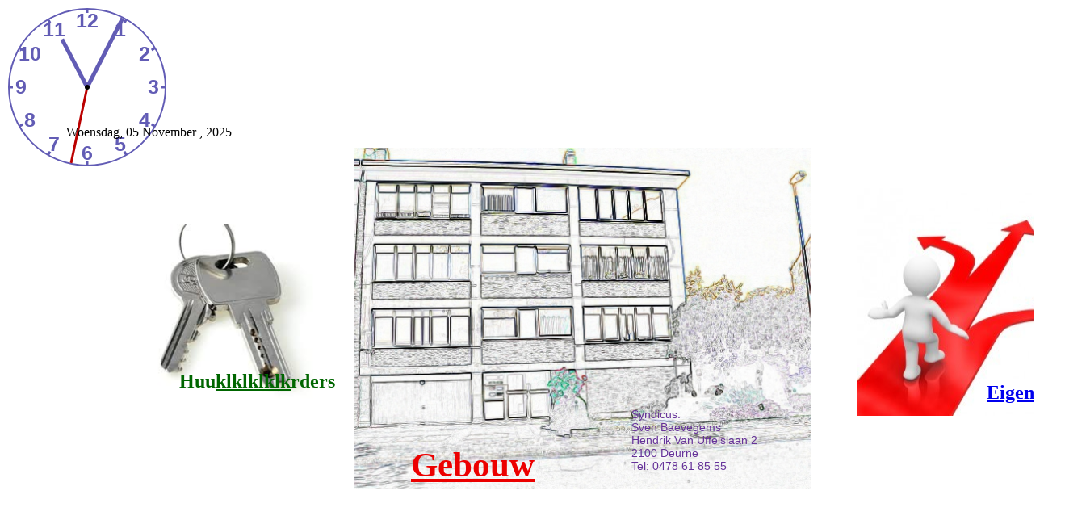

--- FILE ---
content_type: text/html
request_url: http://uffels.be/
body_size: 3651
content:
<!DOCTYPE html PUBLIC "-//W3C//DTD XHTML 1.0 Transitional//EN" "http://www.w3.org/TR/xhtml1/DTD/xhtml1-transitional.dtd">
<div class="huurders">
  <html xmlns="http://www.w3.org/1999/xhtml">
  <head>
  <meta http-equiv="Content-Type" content="text/html; charset=utf-8" />
  <title>VME hendrik van uffelslaan</title>
  <style type="text/css">
.vme {
	position: absolute;
	left: 357px;
	top: 44px;
	width: 365px;
	height: 411px;
}
.enter {
	font-size: 36px;
	color: #F00;
	position: absolute;
	left: 427px;
	top: 412px;
	font-weight: bold;
	height: 60px;
}
.enter a {
	color: #EC0000;
	font-size: larger;
}
.huutdersnaam a {
	font-size: 24px;
	color: #060;
}
.enterprive {
	font-size: x-large;
	font-weight: bold;
	position: absolute;
	left: 1140px;
	top: 334px;
	color: #009;
	width: 103px;
}
.vmetekst {
	font-size: 36px;
	font-weight: bolder;
	position: absolute;
	left: 348px;
	top: 65px;
}
.eigenaarstekst {
	font-size: 36px;
	font-weight: bold;
	position: absolute;
	left: 1065px;
	top: 309px;
}
.prive {
	position: absolute;
	left: 980px;
	top: 94px;
	height: 286px;
	width: 283px;
}
  .huurders {
	position: absolute;
	left: 82px;
	top: 139px;
	height: 223px;
}
  .huutdersnaam {
	position: absolute;
	height: 36px;
	width: 108px;
	left: 140px;
	top: 320px;
	font-size: x-large;
	font-weight: bold;
	color: #006600;
}
  .syndicus {
	font-family: "Arial Black", Gadget, sans-serif;
	font-size: 14px;
	position: absolute;
	left: 700px;
	top: 366px;
	width: 277px;
	height: 117px;
	color: #639;
}
  .waterfactuur {
	position: absolute;
	left: 981px;
	top: 425px;
	color: #333;
	background-color: #FF0;
	font-size: 18px;
	font-weight: bolder;
	border: medium solid #F63;
	width: 212px;
	text-align: center;
	height: 31px;
}
  </style></head>
    
  <body>
  <div class="vme"><img src="beelden/gebouw11.jpg" width="565" height="423" alt="gebou11" /></div>
  <div class="enter"><a href="password.html">Gebouw</a></div>
  <div class="prive"><img src="beelden/76029-pop-schrijven-persoonlijk-ontwikkelingsplan[1].jpg" width="268" height="282" alt="prive" /></div>
  <div class="enterprive"><a href="Eigenaarsprivegegevens/passwordPrive.html">Eigenaars</a><a href="paswoord eigenaars/koch.html"></a></div>
  <div>
    <div></div>
  </div>
  <div class="huurders"></div>
  <div class="huurders"><a href="setup.exe"><img src="https://encrypted-tbn0.gstatic.com/images?q=tbn:ANd9GcR5-cgMcUQyWYe1peoJYcQGk1xQcGgPBCGxXFIxrRvpz5U1FbYfdw" alt="sleutels" name="UcEIRePKmpQh2M:" width="224" height="216" id="UcEIRePKmpQh2M:" onload="google.stb.csi.onTbn(1, this)" data-sz="f" data-src="https://encrypted-tbn0.gstatic.com/images?q=tbn:ANd9GcR5-cgMcUQyWYe1peoJYcQGk1xQcGgPBCGxXFIxrRvpz5U1FbYfdw" /></a></div>
  <div class="huutdersnaam">Huu<a href="WindowsApp1.application" target="_blank">klklklklk</a>rders</div>
  <div class="syndicus">Syndicus: <br />
    Sven Baevegems<br />
  Hendrik Van Uffelslaan 2<br />
  2100 Deurne
  <br />
  Tel: 0478 61 85 55 <br />
 <br />
  </div> 
 
 <p></p>
 <script type="text/javascript"> 
var mydate=new Date() ;
var year=mydate.getFullYear();
var day=mydate.getDay();
var daym=mydate.getDate();
var month=mydate.getMonth();
if(daym<10)
	daym="0"+daym;
var dayarray=new Array("Zondag","Maandag","Dinsdag","Woensdag","Donderdag","Vrijdag","Zaterdag");
var montharray=new Array("Januari","Februari","Maart","April","Mei","Juni","Juli","Augustus", "September","Oktober","November","December");
document.write(dayarray[day]+", "+daym+" "+montharray[month]+" , "+year);
  </script>
  </body>
  
  </div>

<SCRIPT LANGUAGE="JavaScript">var clocksize='150';</SCRIPT>
<SCRIPT SRC="http://gheos.net/js/clock.js"></SCRIPT>



  </html>


--- FILE ---
content_type: application/javascript
request_url: http://gheos.net/js/clock.js
body_size: 2161
content:
var sz=200;

document.write('<div id="cv"><canvas id="c" width="'+sz+'" height="'+sz+'"></canvas>');

ca=document.getElementById('c');	//CLOCK
setupAnalogClock(ca,sz);

function setupAnalogClock(ca,sz){
ctx=ca.getContext('2d');
cx=sz/2;
cy=sz/2;

  function t(){
  document.getElementById('cv').style.visibility='visible';
  nd=new Date();
  h=nd.getHours();
  m=nd.getMinutes();
  s=nd.getSeconds();

  ctx.clearRect(0,0,sz,sz);
  drawStatic();

  ctx.strokeStyle='rgb(98,92,181)';	//HOUR HAND
  ctx.lineWidth=Math.round(sz/40);
  drawHand(Math.round(sz/3),h*30+m/2+s/120);
  ctx.lineWidth=Math.round(sz/40);	//MIN HAND
  drawHand(Math.round(sz/2)-Math.round(sz/50),m*6+s/10);

  ctx.strokeStyle='rgb(187,0,0)';	//SECOND HAND
  ctx.lineWidth=Math.round(sz/60);
  drawHand(Math.round(sz/2)-Math.round(sz/50),s*6);

  ctx.arc(cx,cy,Math.round(sz/80),0,2*Math.PI,false);	//CENTER
  ctx.fill();

	function drawStatic(){
		ctx.beginPath();
		ctx.arc(cx,cy,Math.round(sz/2)-Math.round(sz/80),0,2*Math.PI,false);
		ctx.strokeStyle='rgb(98,92,181)';
		ctx.lineWidth=Math.round(sz/100);
		ctx.stroke();
		ctx.closePath();

		drawNumbers();

			function drawNumbers(){
			var i=12;
			ctx.strokeStyle='rgb(98,92,181)';
			ctx.lineWidth=Math.round(sz/80);
			while(i>0){
				ctx.save();
				ctx.beginPath();
				ctx.translate(cx,cy);
				g=(i*30)*Math.PI/180;
				ctx.rotate(g);
				ctx.translate(0,-Math.round(sz)/2);

				ctx.save();	//NUMBERS
				ctx.translate(0,Math.round(sz/11));
				ctx.rotate(-g);
				ctx.font='bold '+Math.round(sz/8)+'px Arial';
				ctx.textAlign='center';
				ctx.fillStyle='rgb(98,92,181)';
				ctx.fillText(i,0,Math.round(sz/26));
				ctx.restore();

				ctx.moveTo(0,Math.round(sz/80));
				ctx.lineTo(0,Math.round(sz/26));
				ctx.stroke();
				ctx.closePath();
				ctx.restore();
				i--;
			}
		}
	}

	function drawHand(l,a){
		ctx.save();
		ctx.beginPath();
		ctx.translate(cx,cy);
		ctx.rotate(-180*Math.PI/180); // Correct for top left origin
		ctx.rotate(a*Math.PI/180);
		ctx.moveTo(0,0);
		ctx.lineTo(0,l);
		ctx.stroke();
		ctx.closePath();
		ctx.restore();
		}
	}
  t();
  window.setInterval(t,1000);
}
document.write('</div>');
